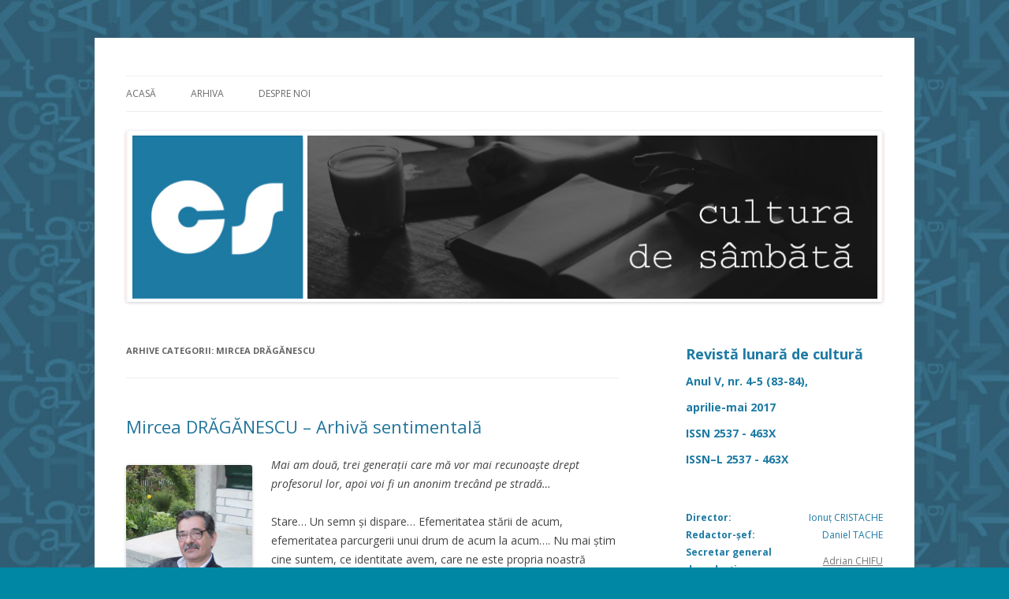

--- FILE ---
content_type: text/html; charset=UTF-8
request_url: https://culturadesambata.ro/category/mircea-draganescu/
body_size: 18252
content:
<!DOCTYPE html>
<!--[if IE 7]>
<html class="ie ie7" lang="ro-RO">
<![endif]-->
<!--[if IE 8]>
<html class="ie ie8" lang="ro-RO">
<![endif]-->
<!--[if !(IE 7) & !(IE 8)]><!-->
<html lang="ro-RO">
<!--<![endif]-->
<head>
<meta charset="UTF-8" />
<meta name="viewport" content="width=device-width" />
<title>Mircea DRĂGĂNESCU | Cultura de sâmbătă</title>
<link rel="profile" href="https://gmpg.org/xfn/11" />
<link rel="pingback" href="https://culturadesambata.ro/xmlrpc.php">
<!--[if lt IE 9]>
<script src="https://culturadesambata.ro/wp-content/themes/twentytwelve/js/html5.js?ver=3.7.0" type="text/javascript"></script>
<![endif]-->
<meta name='robots' content='max-image-preview:large' />
<link rel='dns-prefetch' href='//static.addtoany.com' />
<link rel='dns-prefetch' href='//stats.wp.com' />
<link rel='dns-prefetch' href='//fonts.googleapis.com' />
<link href='https://fonts.gstatic.com' crossorigin rel='preconnect' />
<link rel='preconnect' href='//c0.wp.com' />
<link rel="alternate" type="application/rss+xml" title="Cultura de sâmbătă &raquo; Flux" href="https://culturadesambata.ro/feed/" />
<link rel="alternate" type="application/rss+xml" title="Cultura de sâmbătă &raquo; Flux comentarii" href="https://culturadesambata.ro/comments/feed/" />
<link rel="alternate" type="application/rss+xml" title="Cultura de sâmbătă &raquo; Flux categorie Mircea DRĂGĂNESCU" href="https://culturadesambata.ro/category/mircea-draganescu/feed/" />
<style id='wp-img-auto-sizes-contain-inline-css' type='text/css'>
img:is([sizes=auto i],[sizes^="auto," i]){contain-intrinsic-size:3000px 1500px}
/*# sourceURL=wp-img-auto-sizes-contain-inline-css */
</style>
<style id='wp-emoji-styles-inline-css' type='text/css'>

	img.wp-smiley, img.emoji {
		display: inline !important;
		border: none !important;
		box-shadow: none !important;
		height: 1em !important;
		width: 1em !important;
		margin: 0 0.07em !important;
		vertical-align: -0.1em !important;
		background: none !important;
		padding: 0 !important;
	}
/*# sourceURL=wp-emoji-styles-inline-css */
</style>
<style id='wp-block-library-inline-css' type='text/css'>
:root{--wp-block-synced-color:#7a00df;--wp-block-synced-color--rgb:122,0,223;--wp-bound-block-color:var(--wp-block-synced-color);--wp-editor-canvas-background:#ddd;--wp-admin-theme-color:#007cba;--wp-admin-theme-color--rgb:0,124,186;--wp-admin-theme-color-darker-10:#006ba1;--wp-admin-theme-color-darker-10--rgb:0,107,160.5;--wp-admin-theme-color-darker-20:#005a87;--wp-admin-theme-color-darker-20--rgb:0,90,135;--wp-admin-border-width-focus:2px}@media (min-resolution:192dpi){:root{--wp-admin-border-width-focus:1.5px}}.wp-element-button{cursor:pointer}:root .has-very-light-gray-background-color{background-color:#eee}:root .has-very-dark-gray-background-color{background-color:#313131}:root .has-very-light-gray-color{color:#eee}:root .has-very-dark-gray-color{color:#313131}:root .has-vivid-green-cyan-to-vivid-cyan-blue-gradient-background{background:linear-gradient(135deg,#00d084,#0693e3)}:root .has-purple-crush-gradient-background{background:linear-gradient(135deg,#34e2e4,#4721fb 50%,#ab1dfe)}:root .has-hazy-dawn-gradient-background{background:linear-gradient(135deg,#faaca8,#dad0ec)}:root .has-subdued-olive-gradient-background{background:linear-gradient(135deg,#fafae1,#67a671)}:root .has-atomic-cream-gradient-background{background:linear-gradient(135deg,#fdd79a,#004a59)}:root .has-nightshade-gradient-background{background:linear-gradient(135deg,#330968,#31cdcf)}:root .has-midnight-gradient-background{background:linear-gradient(135deg,#020381,#2874fc)}:root{--wp--preset--font-size--normal:16px;--wp--preset--font-size--huge:42px}.has-regular-font-size{font-size:1em}.has-larger-font-size{font-size:2.625em}.has-normal-font-size{font-size:var(--wp--preset--font-size--normal)}.has-huge-font-size{font-size:var(--wp--preset--font-size--huge)}.has-text-align-center{text-align:center}.has-text-align-left{text-align:left}.has-text-align-right{text-align:right}.has-fit-text{white-space:nowrap!important}#end-resizable-editor-section{display:none}.aligncenter{clear:both}.items-justified-left{justify-content:flex-start}.items-justified-center{justify-content:center}.items-justified-right{justify-content:flex-end}.items-justified-space-between{justify-content:space-between}.screen-reader-text{border:0;clip-path:inset(50%);height:1px;margin:-1px;overflow:hidden;padding:0;position:absolute;width:1px;word-wrap:normal!important}.screen-reader-text:focus{background-color:#ddd;clip-path:none;color:#444;display:block;font-size:1em;height:auto;left:5px;line-height:normal;padding:15px 23px 14px;text-decoration:none;top:5px;width:auto;z-index:100000}html :where(.has-border-color){border-style:solid}html :where([style*=border-top-color]){border-top-style:solid}html :where([style*=border-right-color]){border-right-style:solid}html :where([style*=border-bottom-color]){border-bottom-style:solid}html :where([style*=border-left-color]){border-left-style:solid}html :where([style*=border-width]){border-style:solid}html :where([style*=border-top-width]){border-top-style:solid}html :where([style*=border-right-width]){border-right-style:solid}html :where([style*=border-bottom-width]){border-bottom-style:solid}html :where([style*=border-left-width]){border-left-style:solid}html :where(img[class*=wp-image-]){height:auto;max-width:100%}:where(figure){margin:0 0 1em}html :where(.is-position-sticky){--wp-admin--admin-bar--position-offset:var(--wp-admin--admin-bar--height,0px)}@media screen and (max-width:600px){html :where(.is-position-sticky){--wp-admin--admin-bar--position-offset:0px}}

/*# sourceURL=wp-block-library-inline-css */
</style><style id='global-styles-inline-css' type='text/css'>
:root{--wp--preset--aspect-ratio--square: 1;--wp--preset--aspect-ratio--4-3: 4/3;--wp--preset--aspect-ratio--3-4: 3/4;--wp--preset--aspect-ratio--3-2: 3/2;--wp--preset--aspect-ratio--2-3: 2/3;--wp--preset--aspect-ratio--16-9: 16/9;--wp--preset--aspect-ratio--9-16: 9/16;--wp--preset--color--black: #000000;--wp--preset--color--cyan-bluish-gray: #abb8c3;--wp--preset--color--white: #fff;--wp--preset--color--pale-pink: #f78da7;--wp--preset--color--vivid-red: #cf2e2e;--wp--preset--color--luminous-vivid-orange: #ff6900;--wp--preset--color--luminous-vivid-amber: #fcb900;--wp--preset--color--light-green-cyan: #7bdcb5;--wp--preset--color--vivid-green-cyan: #00d084;--wp--preset--color--pale-cyan-blue: #8ed1fc;--wp--preset--color--vivid-cyan-blue: #0693e3;--wp--preset--color--vivid-purple: #9b51e0;--wp--preset--color--blue: #21759b;--wp--preset--color--dark-gray: #444;--wp--preset--color--medium-gray: #9f9f9f;--wp--preset--color--light-gray: #e6e6e6;--wp--preset--gradient--vivid-cyan-blue-to-vivid-purple: linear-gradient(135deg,rgb(6,147,227) 0%,rgb(155,81,224) 100%);--wp--preset--gradient--light-green-cyan-to-vivid-green-cyan: linear-gradient(135deg,rgb(122,220,180) 0%,rgb(0,208,130) 100%);--wp--preset--gradient--luminous-vivid-amber-to-luminous-vivid-orange: linear-gradient(135deg,rgb(252,185,0) 0%,rgb(255,105,0) 100%);--wp--preset--gradient--luminous-vivid-orange-to-vivid-red: linear-gradient(135deg,rgb(255,105,0) 0%,rgb(207,46,46) 100%);--wp--preset--gradient--very-light-gray-to-cyan-bluish-gray: linear-gradient(135deg,rgb(238,238,238) 0%,rgb(169,184,195) 100%);--wp--preset--gradient--cool-to-warm-spectrum: linear-gradient(135deg,rgb(74,234,220) 0%,rgb(151,120,209) 20%,rgb(207,42,186) 40%,rgb(238,44,130) 60%,rgb(251,105,98) 80%,rgb(254,248,76) 100%);--wp--preset--gradient--blush-light-purple: linear-gradient(135deg,rgb(255,206,236) 0%,rgb(152,150,240) 100%);--wp--preset--gradient--blush-bordeaux: linear-gradient(135deg,rgb(254,205,165) 0%,rgb(254,45,45) 50%,rgb(107,0,62) 100%);--wp--preset--gradient--luminous-dusk: linear-gradient(135deg,rgb(255,203,112) 0%,rgb(199,81,192) 50%,rgb(65,88,208) 100%);--wp--preset--gradient--pale-ocean: linear-gradient(135deg,rgb(255,245,203) 0%,rgb(182,227,212) 50%,rgb(51,167,181) 100%);--wp--preset--gradient--electric-grass: linear-gradient(135deg,rgb(202,248,128) 0%,rgb(113,206,126) 100%);--wp--preset--gradient--midnight: linear-gradient(135deg,rgb(2,3,129) 0%,rgb(40,116,252) 100%);--wp--preset--font-size--small: 13px;--wp--preset--font-size--medium: 20px;--wp--preset--font-size--large: 36px;--wp--preset--font-size--x-large: 42px;--wp--preset--spacing--20: 0.44rem;--wp--preset--spacing--30: 0.67rem;--wp--preset--spacing--40: 1rem;--wp--preset--spacing--50: 1.5rem;--wp--preset--spacing--60: 2.25rem;--wp--preset--spacing--70: 3.38rem;--wp--preset--spacing--80: 5.06rem;--wp--preset--shadow--natural: 6px 6px 9px rgba(0, 0, 0, 0.2);--wp--preset--shadow--deep: 12px 12px 50px rgba(0, 0, 0, 0.4);--wp--preset--shadow--sharp: 6px 6px 0px rgba(0, 0, 0, 0.2);--wp--preset--shadow--outlined: 6px 6px 0px -3px rgb(255, 255, 255), 6px 6px rgb(0, 0, 0);--wp--preset--shadow--crisp: 6px 6px 0px rgb(0, 0, 0);}:where(.is-layout-flex){gap: 0.5em;}:where(.is-layout-grid){gap: 0.5em;}body .is-layout-flex{display: flex;}.is-layout-flex{flex-wrap: wrap;align-items: center;}.is-layout-flex > :is(*, div){margin: 0;}body .is-layout-grid{display: grid;}.is-layout-grid > :is(*, div){margin: 0;}:where(.wp-block-columns.is-layout-flex){gap: 2em;}:where(.wp-block-columns.is-layout-grid){gap: 2em;}:where(.wp-block-post-template.is-layout-flex){gap: 1.25em;}:where(.wp-block-post-template.is-layout-grid){gap: 1.25em;}.has-black-color{color: var(--wp--preset--color--black) !important;}.has-cyan-bluish-gray-color{color: var(--wp--preset--color--cyan-bluish-gray) !important;}.has-white-color{color: var(--wp--preset--color--white) !important;}.has-pale-pink-color{color: var(--wp--preset--color--pale-pink) !important;}.has-vivid-red-color{color: var(--wp--preset--color--vivid-red) !important;}.has-luminous-vivid-orange-color{color: var(--wp--preset--color--luminous-vivid-orange) !important;}.has-luminous-vivid-amber-color{color: var(--wp--preset--color--luminous-vivid-amber) !important;}.has-light-green-cyan-color{color: var(--wp--preset--color--light-green-cyan) !important;}.has-vivid-green-cyan-color{color: var(--wp--preset--color--vivid-green-cyan) !important;}.has-pale-cyan-blue-color{color: var(--wp--preset--color--pale-cyan-blue) !important;}.has-vivid-cyan-blue-color{color: var(--wp--preset--color--vivid-cyan-blue) !important;}.has-vivid-purple-color{color: var(--wp--preset--color--vivid-purple) !important;}.has-black-background-color{background-color: var(--wp--preset--color--black) !important;}.has-cyan-bluish-gray-background-color{background-color: var(--wp--preset--color--cyan-bluish-gray) !important;}.has-white-background-color{background-color: var(--wp--preset--color--white) !important;}.has-pale-pink-background-color{background-color: var(--wp--preset--color--pale-pink) !important;}.has-vivid-red-background-color{background-color: var(--wp--preset--color--vivid-red) !important;}.has-luminous-vivid-orange-background-color{background-color: var(--wp--preset--color--luminous-vivid-orange) !important;}.has-luminous-vivid-amber-background-color{background-color: var(--wp--preset--color--luminous-vivid-amber) !important;}.has-light-green-cyan-background-color{background-color: var(--wp--preset--color--light-green-cyan) !important;}.has-vivid-green-cyan-background-color{background-color: var(--wp--preset--color--vivid-green-cyan) !important;}.has-pale-cyan-blue-background-color{background-color: var(--wp--preset--color--pale-cyan-blue) !important;}.has-vivid-cyan-blue-background-color{background-color: var(--wp--preset--color--vivid-cyan-blue) !important;}.has-vivid-purple-background-color{background-color: var(--wp--preset--color--vivid-purple) !important;}.has-black-border-color{border-color: var(--wp--preset--color--black) !important;}.has-cyan-bluish-gray-border-color{border-color: var(--wp--preset--color--cyan-bluish-gray) !important;}.has-white-border-color{border-color: var(--wp--preset--color--white) !important;}.has-pale-pink-border-color{border-color: var(--wp--preset--color--pale-pink) !important;}.has-vivid-red-border-color{border-color: var(--wp--preset--color--vivid-red) !important;}.has-luminous-vivid-orange-border-color{border-color: var(--wp--preset--color--luminous-vivid-orange) !important;}.has-luminous-vivid-amber-border-color{border-color: var(--wp--preset--color--luminous-vivid-amber) !important;}.has-light-green-cyan-border-color{border-color: var(--wp--preset--color--light-green-cyan) !important;}.has-vivid-green-cyan-border-color{border-color: var(--wp--preset--color--vivid-green-cyan) !important;}.has-pale-cyan-blue-border-color{border-color: var(--wp--preset--color--pale-cyan-blue) !important;}.has-vivid-cyan-blue-border-color{border-color: var(--wp--preset--color--vivid-cyan-blue) !important;}.has-vivid-purple-border-color{border-color: var(--wp--preset--color--vivid-purple) !important;}.has-vivid-cyan-blue-to-vivid-purple-gradient-background{background: var(--wp--preset--gradient--vivid-cyan-blue-to-vivid-purple) !important;}.has-light-green-cyan-to-vivid-green-cyan-gradient-background{background: var(--wp--preset--gradient--light-green-cyan-to-vivid-green-cyan) !important;}.has-luminous-vivid-amber-to-luminous-vivid-orange-gradient-background{background: var(--wp--preset--gradient--luminous-vivid-amber-to-luminous-vivid-orange) !important;}.has-luminous-vivid-orange-to-vivid-red-gradient-background{background: var(--wp--preset--gradient--luminous-vivid-orange-to-vivid-red) !important;}.has-very-light-gray-to-cyan-bluish-gray-gradient-background{background: var(--wp--preset--gradient--very-light-gray-to-cyan-bluish-gray) !important;}.has-cool-to-warm-spectrum-gradient-background{background: var(--wp--preset--gradient--cool-to-warm-spectrum) !important;}.has-blush-light-purple-gradient-background{background: var(--wp--preset--gradient--blush-light-purple) !important;}.has-blush-bordeaux-gradient-background{background: var(--wp--preset--gradient--blush-bordeaux) !important;}.has-luminous-dusk-gradient-background{background: var(--wp--preset--gradient--luminous-dusk) !important;}.has-pale-ocean-gradient-background{background: var(--wp--preset--gradient--pale-ocean) !important;}.has-electric-grass-gradient-background{background: var(--wp--preset--gradient--electric-grass) !important;}.has-midnight-gradient-background{background: var(--wp--preset--gradient--midnight) !important;}.has-small-font-size{font-size: var(--wp--preset--font-size--small) !important;}.has-medium-font-size{font-size: var(--wp--preset--font-size--medium) !important;}.has-large-font-size{font-size: var(--wp--preset--font-size--large) !important;}.has-x-large-font-size{font-size: var(--wp--preset--font-size--x-large) !important;}
/*# sourceURL=global-styles-inline-css */
</style>

<style id='classic-theme-styles-inline-css' type='text/css'>
/*! This file is auto-generated */
.wp-block-button__link{color:#fff;background-color:#32373c;border-radius:9999px;box-shadow:none;text-decoration:none;padding:calc(.667em + 2px) calc(1.333em + 2px);font-size:1.125em}.wp-block-file__button{background:#32373c;color:#fff;text-decoration:none}
/*# sourceURL=/wp-includes/css/classic-themes.min.css */
</style>
<link rel='stylesheet' id='twentytwelve-fonts-css' href='https://fonts.googleapis.com/css?family=Open+Sans%3A400italic%2C700italic%2C400%2C700&#038;subset=latin%2Clatin-ext&#038;display=fallback' type='text/css' media='all' />
<link rel='stylesheet' id='twentytwelve-style-css' href='https://culturadesambata.ro/wp-content/themes/twentytwelve/style.css?ver=20221101' type='text/css' media='all' />
<link rel='stylesheet' id='twentytwelve-block-style-css' href='https://culturadesambata.ro/wp-content/themes/twentytwelve/css/blocks.css?ver=20190406' type='text/css' media='all' />
<link rel='stylesheet' id='addtoany-css' href='https://culturadesambata.ro/wp-content/plugins/add-to-any/addtoany.min.css?ver=1.16' type='text/css' media='all' />
<script type="text/javascript" src="https://c0.wp.com/c/6.9/wp-includes/js/jquery/jquery.min.js" id="jquery-core-js"></script>
<script type="text/javascript" src="https://c0.wp.com/c/6.9/wp-includes/js/jquery/jquery-migrate.min.js" id="jquery-migrate-js"></script>
<script type="text/javascript" id="addtoany-core-js-before">
/* <![CDATA[ */
window.a2a_config=window.a2a_config||{};a2a_config.callbacks=[];a2a_config.overlays=[];a2a_config.templates={};a2a_localize = {
	Share: "Partajează",
	Save: "Salvează",
	Subscribe: "Abonează-te",
	Email: "Email",
	Bookmark: "Pune un semn de carte",
	ShowAll: "Arată tot",
	ShowLess: "Arată mai puțin",
	FindServices: "găseşte serviciu/i",
	FindAnyServiceToAddTo: "găseşte instantaneu orice serviciu de adăugat la",
	PoweredBy: "Propulsat de",
	ShareViaEmail: "Partajat via email",
	SubscribeViaEmail: "Abonare via email",
	BookmarkInYourBrowser: "pune semn în browserul tău",
	BookmarkInstructions: "Apasă Ctrl+D sau \u2318+D pentru a pune un semn de carte paginii",
	AddToYourFavorites: "adaugă la pagini favorite",
	SendFromWebOrProgram: "Trimis de la orice adresă de email sau program de email",
	EmailProgram: "Program de email",
	More: "Mai mult&#8230;",
	ThanksForSharing: "Thanks for sharing!",
	ThanksForFollowing: "Thanks for following!"
};


//# sourceURL=addtoany-core-js-before
/* ]]> */
</script>
<script type="text/javascript" defer src="https://static.addtoany.com/menu/page.js" id="addtoany-core-js"></script>
<script type="text/javascript" defer src="https://culturadesambata.ro/wp-content/plugins/add-to-any/addtoany.min.js?ver=1.1" id="addtoany-jquery-js"></script>
<link rel="https://api.w.org/" href="https://culturadesambata.ro/wp-json/" /><link rel="alternate" title="JSON" type="application/json" href="https://culturadesambata.ro/wp-json/wp/v2/categories/427" /><link rel="EditURI" type="application/rsd+xml" title="RSD" href="https://culturadesambata.ro/xmlrpc.php?rsd" />
<meta name="generator" content="WordPress 6.9" />
	<style>img#wpstats{display:none}</style>
		<script type="text/javascript" src="https://culturadesambata.ro/wp-content/plugins/si-captcha-for-wordpress/captcha/si_captcha.js?ver=1764743877"></script>
<!-- begin SI CAPTCHA Anti-Spam - login/register form style -->
<style type="text/css">
.si_captcha_small { width:175px; height:45px; padding-top:10px; padding-bottom:10px; }
.si_captcha_large { width:250px; height:60px; padding-top:10px; padding-bottom:10px; }
img#si_image_com { border-style:none; margin:0; padding-right:5px; float:left; }
img#si_image_reg { border-style:none; margin:0; padding-right:5px; float:left; }
img#si_image_log { border-style:none; margin:0; padding-right:5px; float:left; }
img#si_image_side_login { border-style:none; margin:0; padding-right:5px; float:left; }
img#si_image_checkout { border-style:none; margin:0; padding-right:5px; float:left; }
img#si_image_jetpack { border-style:none; margin:0; padding-right:5px; float:left; }
img#si_image_bbpress_topic { border-style:none; margin:0; padding-right:5px; float:left; }
.si_captcha_refresh { border-style:none; margin:0; vertical-align:bottom; }
div#si_captcha_input { display:block; padding-top:15px; padding-bottom:5px; }
label#si_captcha_code_label { margin:0; }
input#si_captcha_code_input { width:65px; }
p#si_captcha_code_p { clear: left; padding-top:10px; }
.si-captcha-jetpack-error { color:#DC3232; }
</style>
<!-- end SI CAPTCHA Anti-Spam - login/register form style -->
<noscript><style>.lazyload[data-src]{display:none !important;}</style></noscript><style>.lazyload{background-image:none !important;}.lazyload:before{background-image:none !important;}</style>	<style type="text/css" id="twentytwelve-header-css">
		.site-title,
	.site-description {
		position: absolute;
		clip: rect(1px 1px 1px 1px); /* IE7 */
		clip: rect(1px, 1px, 1px, 1px);
	}
			</style>
	<style type="text/css" id="custom-background-css">
body.custom-background { background-color: #0087a3; background-image: url("https://culturadesambata.ro/wp-content/uploads/2016/09/cs-background.jpg"); background-position: center top; background-size: cover; background-repeat: no-repeat; background-attachment: fixed; }
</style>
	<link rel="icon" href="https://culturadesambata.ro/wp-content/uploads/2014/11/cropped-cs_logo_sq-300-e1424474351203-32x32.jpg" sizes="32x32" />
<link rel="icon" href="https://culturadesambata.ro/wp-content/uploads/2014/11/cropped-cs_logo_sq-300-e1424474351203-192x192.jpg" sizes="192x192" />
<link rel="apple-touch-icon" href="https://culturadesambata.ro/wp-content/uploads/2014/11/cropped-cs_logo_sq-300-e1424474351203-180x180.jpg" />
<meta name="msapplication-TileImage" content="https://culturadesambata.ro/wp-content/uploads/2014/11/cropped-cs_logo_sq-300-e1424474351203-270x270.jpg" />
		<style type="text/css" id="wp-custom-css">
			.site-info {
    visibility: hidden;
    position: relative;
}
.site-info:after {
    visibility: visible;
    position: absolute;
    top: 0;
    left: 0;
    content: "© Cultura de Sâmbătă, 2023.";
}		</style>
		</head>

<body class="archive category category-mircea-draganescu category-427 custom-background wp-embed-responsive wp-theme-twentytwelve custom-font-enabled single-author">
<div id="page" class="hfeed site">
	<header id="masthead" class="site-header">
		<hgroup>
			<h1 class="site-title"><a href="https://culturadesambata.ro/" title="Cultura de sâmbătă" rel="home">Cultura de sâmbătă</a></h1>
			<h2 class="site-description">Experimentăm normalitatea</h2>
		</hgroup>

		<nav id="site-navigation" class="main-navigation">
			<button class="menu-toggle">Meniu</button>
			<a class="assistive-text" href="#content" title="Sari la conținut">Sari la conținut</a>
			<div class="menu-menu-1-container"><ul id="menu-menu-1" class="nav-menu"><li id="menu-item-19" class="menu-item menu-item-type-custom menu-item-object-custom menu-item-home menu-item-19"><a href="https://culturadesambata.ro/">Acasă</a></li>
<li id="menu-item-20" class="menu-item menu-item-type-post_type menu-item-object-page menu-item-20"><a href="https://culturadesambata.ro/arhiva/">Arhiva</a></li>
<li id="menu-item-21" class="menu-item menu-item-type-post_type menu-item-object-page menu-item-21"><a href="https://culturadesambata.ro/despre-noi/">Despre noi</a></li>
</ul></div>		</nav><!-- #site-navigation -->

				<a href="https://culturadesambata.ro/"><img src="[data-uri]" class="header-image lazyload" width="964" height="218" alt="Cultura de sâmbătă" data-src="https://culturadesambata.ro/wp-content/uploads/2016/09/cs_banner_new.jpg" decoding="async" data-eio-rwidth="964" data-eio-rheight="218" /><noscript><img src="https://culturadesambata.ro/wp-content/uploads/2016/09/cs_banner_new.jpg" class="header-image" width="964" height="218" alt="Cultura de sâmbătă" data-eio="l" /></noscript></a>
			</header><!-- #masthead -->

	<div id="main" class="wrapper">

	<section id="primary" class="site-content">
		<div id="content" role="main">

					<header class="archive-header">
				<h1 class="archive-title">
				Arhive categorii: <span>Mircea DRĂGĂNESCU</span>				</h1>

						</header><!-- .archive-header -->

			
	<article id="post-6458" class="post-6458 post type-post status-publish format-standard hentry category-mircea-draganescu tag-cultura-online tag-mircea-draganescu">
				<header class="entry-header">
			
						<h1 class="entry-title">
				<a href="https://culturadesambata.ro/mircea-draganescu-arhiva-sentimentala-9/" rel="bookmark">Mircea DRĂGĂNESCU &#8211; Arhivă sentimentală</a>
			</h1>
								</header><!-- .entry-header -->

				<div class="entry-content">
			<p><em><img decoding="async" width="160" height="160" class="wp-image-6459 alignleft lazyload" src="[data-uri]" alt="Mircea_Dr&amp;abreve;g&amp;abreve;nescu"   data-src="https://culturadesambata.ro/wp-content/uploads/2017/05/mircea_drandabrevegandabrevenescu-1.jpeg" data-srcset="https://culturadesambata.ro/wp-content/uploads/2017/05/mircea_drandabrevegandabrevenescu-1.jpeg 160w, https://culturadesambata.ro/wp-content/uploads/2017/05/mircea_drandabrevegandabrevenescu-1-150x150.jpeg 150w" data-sizes="auto" data-eio-rwidth="160" data-eio-rheight="160" /><noscript><img decoding="async" width="160" height="160" class="wp-image-6459 alignleft" src="https://culturadesambata.ro/wp-content/uploads/2017/05/mircea_drandabrevegandabrevenescu-1.jpeg" alt="Mircea_Dr&amp;abreve;g&amp;abreve;nescu" srcset="https://culturadesambata.ro/wp-content/uploads/2017/05/mircea_drandabrevegandabrevenescu-1.jpeg 160w, https://culturadesambata.ro/wp-content/uploads/2017/05/mircea_drandabrevegandabrevenescu-1-150x150.jpeg 150w" sizes="(max-width: 160px) 100vw, 160px" data-eio="l" /></noscript></em><em>Mai am două, trei generaţii care mă vor mai recunoaşte drept profesorul lor, apoi voi fi un anonim trecând pe stradă&#8230;</em><strong><em> </em></strong></p>
<p>Stare&#8230; Un semn şi dispare&#8230; Efemeritatea stării de acum, efemeritatea parcurgerii unui drum de acum la acum&#8230;. Nu mai ştim cine suntem, ce identitate avem, care ne este propria noastră poveste, spre ce tărâm ne îndreptăm, cu ce tren ireal şi himeric ne rătăcim în vâltoare de abur şi scrum.. <a href="https://culturadesambata.ro/mircea-draganescu-arhiva-sentimentala-9/#more-6458" class="more-link">Continuă să citești <span class="meta-nav">&rarr;</span></a></p>
					</div><!-- .entry-content -->
		
		<footer class="entry-meta">
			Publicat în categoria <a href="https://culturadesambata.ro/category/mircea-draganescu/" rel="category tag">Mircea DRĂGĂNESCU</a>, etichetat <a href="https://culturadesambata.ro/tag/cultura-online/" rel="tag">Cultura online</a>, <a href="https://culturadesambata.ro/tag/mircea-draganescu/" rel="tag">Mircea Drăgănescu</a> pe <a href="https://culturadesambata.ro/mircea-draganescu-arhiva-sentimentala-9/" title="12:33" rel="bookmark"><time class="entry-date" datetime="2017-05-26T12:33:43+02:00">26 mai 2017</time></a> <span class="by-author">de <span class="author vcard"><a class="url fn n" href="https://culturadesambata.ro/author/admincultura/" title="Toate articolele lui Cultura de sâmbătă" rel="author">Cultura de sâmbătă</a></span></span>.								</footer><!-- .entry-meta -->
	</article><!-- #post -->

	<article id="post-6346" class="post-6346 post type-post status-publish format-standard hentry category-mircea-draganescu tag-mircea-draganescu tag-poezie">
				<header class="entry-header">
			
						<h1 class="entry-title">
				<a href="https://culturadesambata.ro/mircea-draganescu-alte-oglinzi-de-nisip-18/" rel="bookmark">Mircea DRĂGĂNESCU – Alte oglinzi de nisip</a>
			</h1>
								</header><!-- .entry-header -->

				<div class="entry-content">
			<p><img decoding="async" width="160" height="160" class="wp-image-6347 lazyload" src="[data-uri]" alt="Mircea_Dr&amp;abreve;g&amp;abreve;nescu"   data-src="https://culturadesambata.ro/wp-content/uploads/2017/05/mircea_drandabrevegandabrevenescu.jpeg" data-srcset="https://culturadesambata.ro/wp-content/uploads/2017/05/mircea_drandabrevegandabrevenescu.jpeg 160w, https://culturadesambata.ro/wp-content/uploads/2017/05/mircea_drandabrevegandabrevenescu-150x150.jpeg 150w" data-sizes="auto" data-eio-rwidth="160" data-eio-rheight="160" /><noscript><img decoding="async" width="160" height="160" class="wp-image-6347" src="https://culturadesambata.ro/wp-content/uploads/2017/05/mircea_drandabrevegandabrevenescu.jpeg" alt="Mircea_Dr&amp;abreve;g&amp;abreve;nescu" srcset="https://culturadesambata.ro/wp-content/uploads/2017/05/mircea_drandabrevegandabrevenescu.jpeg 160w, https://culturadesambata.ro/wp-content/uploads/2017/05/mircea_drandabrevegandabrevenescu-150x150.jpeg 150w" sizes="(max-width: 160px) 100vw, 160px" data-eio="l" /></noscript></p>
<p><strong>1.</strong></p>
<p><strong>Ne mutăm</strong></p>
<p>Ne mutăm așa<br />
dintr-o odaie în alta <a href="https://culturadesambata.ro/mircea-draganescu-alte-oglinzi-de-nisip-18/#more-6346" class="more-link">Continuă să citești <span class="meta-nav">&rarr;</span></a></p>
					</div><!-- .entry-content -->
		
		<footer class="entry-meta">
			Publicat în categoria <a href="https://culturadesambata.ro/category/mircea-draganescu/" rel="category tag">Mircea DRĂGĂNESCU</a>, etichetat <a href="https://culturadesambata.ro/tag/mircea-draganescu/" rel="tag">Mircea Drăgănescu</a>, <a href="https://culturadesambata.ro/tag/poezie/" rel="tag">poezie</a> pe <a href="https://culturadesambata.ro/mircea-draganescu-alte-oglinzi-de-nisip-18/" title="12:33" rel="bookmark"><time class="entry-date" datetime="2017-05-26T12:33:45+02:00">26 mai 2017</time></a> <span class="by-author">de <span class="author vcard"><a class="url fn n" href="https://culturadesambata.ro/author/admincultura/" title="Toate articolele lui Cultura de sâmbătă" rel="author">Cultura de sâmbătă</a></span></span>.								</footer><!-- .entry-meta -->
	</article><!-- #post -->

	<article id="post-6149" class="post-6149 post type-post status-publish format-standard hentry category-mircea-draganescu tag-cultura-online tag-mircea-draganescu">
				<header class="entry-header">
			
						<h1 class="entry-title">
				<a href="https://culturadesambata.ro/mircea-draganescu-arhiva-sentimentala-8/" rel="bookmark">Mircea DRĂGĂNESCU &#8211; Arhivă sentimentală</a>
			</h1>
								</header><!-- .entry-header -->

				<div class="entry-content">
			<p><strong><img decoding="async" width="160" height="160" class="wp-image-6150 alignleft lazyload" src="[data-uri]" alt="Mircea_Dr&amp;abreve;g&amp;abreve;nescu"   data-src="https://culturadesambata.ro/wp-content/uploads/2017/03/mircea_drandabrevegandabrevenescu-1.jpeg" data-srcset="https://culturadesambata.ro/wp-content/uploads/2017/03/mircea_drandabrevegandabrevenescu-1.jpeg 160w, https://culturadesambata.ro/wp-content/uploads/2017/03/mircea_drandabrevegandabrevenescu-1-150x150.jpeg 150w" data-sizes="auto" data-eio-rwidth="160" data-eio-rheight="160" /><noscript><img decoding="async" width="160" height="160" class="wp-image-6150 alignleft" src="https://culturadesambata.ro/wp-content/uploads/2017/03/mircea_drandabrevegandabrevenescu-1.jpeg" alt="Mircea_Dr&amp;abreve;g&amp;abreve;nescu" srcset="https://culturadesambata.ro/wp-content/uploads/2017/03/mircea_drandabrevegandabrevenescu-1.jpeg 160w, https://culturadesambata.ro/wp-content/uploads/2017/03/mircea_drandabrevegandabrevenescu-1-150x150.jpeg 150w" sizes="(max-width: 160px) 100vw, 160px" data-eio="l" /></noscript></strong><em>Mai am două, trei generaţii care mă vor mai recunoaşte drept profesorul lor, apoi voi fi un anonim trecând pe stradă&#8230;</em><strong><em> </em></strong></p>
<p>BĂTRÂNII</p>
<p>Bătrînii veniți de departe<br />
Aflați între viață și moarte<br />
Cu amintirile împletite în barbă.<br />
Stau de nici cînd în mijlocul poienii<br />
Cu stele prin iarbă.<br />
Stau bătrîni, lîngă o fîntînă bătrînă<br />
Cu ochii ciopliți parcă-n lună,<br />
Stau împietriți într-o rugă nebună&#8230; <a href="https://culturadesambata.ro/mircea-draganescu-arhiva-sentimentala-8/#more-6149" class="more-link">Continuă să citești <span class="meta-nav">&rarr;</span></a></p>
					</div><!-- .entry-content -->
		
		<footer class="entry-meta">
			Publicat în categoria <a href="https://culturadesambata.ro/category/mircea-draganescu/" rel="category tag">Mircea DRĂGĂNESCU</a>, etichetat <a href="https://culturadesambata.ro/tag/cultura-online/" rel="tag">Cultura online</a>, <a href="https://culturadesambata.ro/tag/mircea-draganescu/" rel="tag">Mircea Drăgănescu</a> pe <a href="https://culturadesambata.ro/mircea-draganescu-arhiva-sentimentala-8/" title="18:42" rel="bookmark"><time class="entry-date" datetime="2017-03-31T18:42:20+02:00">31 martie 2017</time></a> <span class="by-author">de <span class="author vcard"><a class="url fn n" href="https://culturadesambata.ro/author/admincultura/" title="Toate articolele lui Cultura de sâmbătă" rel="author">Cultura de sâmbătă</a></span></span>.								</footer><!-- .entry-meta -->
	</article><!-- #post -->

	<article id="post-6016" class="post-6016 post type-post status-publish format-standard hentry category-mircea-draganescu tag-mircea-draganescu tag-poezie">
				<header class="entry-header">
			
						<h1 class="entry-title">
				<a href="https://culturadesambata.ro/mircea-draganescu-alte-oglinzi-de-nisip-17/" rel="bookmark">Mircea DRĂGĂNESCU – Alte oglinzi de nisip</a>
			</h1>
								</header><!-- .entry-header -->

				<div class="entry-content">
			<p><img decoding="async" width="160" height="160" class="wp-image-6017 lazyload" src="[data-uri]" alt="Mircea_Dr&amp;abreve;g&amp;abreve;nescu"   data-src="https://culturadesambata.ro/wp-content/uploads/2017/03/mircea_drandabrevegandabrevenescu.jpeg" data-srcset="https://culturadesambata.ro/wp-content/uploads/2017/03/mircea_drandabrevegandabrevenescu.jpeg 160w, https://culturadesambata.ro/wp-content/uploads/2017/03/mircea_drandabrevegandabrevenescu-150x150.jpeg 150w" data-sizes="auto" data-eio-rwidth="160" data-eio-rheight="160" /><noscript><img decoding="async" width="160" height="160" class="wp-image-6017" src="https://culturadesambata.ro/wp-content/uploads/2017/03/mircea_drandabrevegandabrevenescu.jpeg" alt="Mircea_Dr&amp;abreve;g&amp;abreve;nescu" srcset="https://culturadesambata.ro/wp-content/uploads/2017/03/mircea_drandabrevegandabrevenescu.jpeg 160w, https://culturadesambata.ro/wp-content/uploads/2017/03/mircea_drandabrevegandabrevenescu-150x150.jpeg 150w" sizes="(max-width: 160px) 100vw, 160px" data-eio="l" /></noscript></p>
<p><strong>1.</strong></p>
<p><strong>Atâta de frumos&#8230;</strong></p>
<p>Atâta de frumos miroşi a timp<br />
ca o gutuie iarna pusă în odaie<br />
ca imaginea unor crizanteme galbene<br />
în glastră ca o pâine ieşită din ţest<br />
ca o dimineaţă<br />
ca un trandafir rămas printre zăpezi<br />
în curtea unei copilării mereu pierdute <a href="https://culturadesambata.ro/mircea-draganescu-alte-oglinzi-de-nisip-17/#more-6016" class="more-link">Continuă să citești <span class="meta-nav">&rarr;</span></a></p>
					</div><!-- .entry-content -->
		
		<footer class="entry-meta">
			Publicat în categoria <a href="https://culturadesambata.ro/category/mircea-draganescu/" rel="category tag">Mircea DRĂGĂNESCU</a>, etichetat <a href="https://culturadesambata.ro/tag/mircea-draganescu/" rel="tag">Mircea Drăgănescu</a>, <a href="https://culturadesambata.ro/tag/poezie/" rel="tag">poezie</a> pe <a href="https://culturadesambata.ro/mircea-draganescu-alte-oglinzi-de-nisip-17/" title="18:42" rel="bookmark"><time class="entry-date" datetime="2017-03-31T18:42:21+02:00">31 martie 2017</time></a> <span class="by-author">de <span class="author vcard"><a class="url fn n" href="https://culturadesambata.ro/author/admincultura/" title="Toate articolele lui Cultura de sâmbătă" rel="author">Cultura de sâmbătă</a></span></span>.								</footer><!-- .entry-meta -->
	</article><!-- #post -->

	<article id="post-5825" class="post-5825 post type-post status-publish format-standard hentry category-mircea-draganescu tag-cultura-online tag-mircea-draganescu">
				<header class="entry-header">
			
						<h1 class="entry-title">
				<a href="https://culturadesambata.ro/mircea-draganescu-arhiva-sentimentala-7/" rel="bookmark">Mircea DRĂGĂNESCU &#8211; Arhivă sentimentală</a>
			</h1>
								</header><!-- .entry-header -->

				<div class="entry-content">
			<p style="text-align: justify;"><em>Mai am două, trei generaţii care mă vor mai recunoaşte drept profesorul lor, apoi voi fi un anonim trecând pe stradă&#8230;</em></p>
<p style="text-align: justify;"><strong><em><img decoding="async" width="160" height="160" class="wp-image-5826 alignleft lazyload" src="[data-uri]" alt="Mircea_Dr&amp;abreve;g&amp;abreve;nescu"   data-src="https://culturadesambata.ro/wp-content/uploads/2017/02/mircea_drandabrevegandabrevenescu-1.jpeg" data-srcset="https://culturadesambata.ro/wp-content/uploads/2017/02/mircea_drandabrevegandabrevenescu-1.jpeg 160w, https://culturadesambata.ro/wp-content/uploads/2017/02/mircea_drandabrevegandabrevenescu-1-150x150.jpeg 150w" data-sizes="auto" data-eio-rwidth="160" data-eio-rheight="160" /><noscript><img decoding="async" width="160" height="160" class="wp-image-5826 alignleft" src="https://culturadesambata.ro/wp-content/uploads/2017/02/mircea_drandabrevegandabrevenescu-1.jpeg" alt="Mircea_Dr&amp;abreve;g&amp;abreve;nescu" srcset="https://culturadesambata.ro/wp-content/uploads/2017/02/mircea_drandabrevegandabrevenescu-1.jpeg 160w, https://culturadesambata.ro/wp-content/uploads/2017/02/mircea_drandabrevegandabrevenescu-1-150x150.jpeg 150w" sizes="(max-width: 160px) 100vw, 160px" data-eio="l" /></noscript></em></strong></p>
<p style="text-align: justify;">De opt ani, primarul din Preajba Poieni, Teleorman, nu a pus în posesie cu 3,59 ha pădure obţinute printr-o Hotărâre definitivă şi executorie a tribunalului, pe mama mea Drăgănescu Margareta, de 95 de ani. Fapta, abuz în serviciu este acum dezincriminată. Domnul primar poate acum dormi liniştit, iar mama va muri, ştiind că dreptatea nu există în această ţară. Mama va muri visând la pădurea din cer&#8230; şi la poienile ei minunate&#8230; <a href="https://culturadesambata.ro/mircea-draganescu-arhiva-sentimentala-7/#more-5825" class="more-link">Continuă să citești <span class="meta-nav">&rarr;</span></a></p>
					</div><!-- .entry-content -->
		
		<footer class="entry-meta">
			Publicat în categoria <a href="https://culturadesambata.ro/category/mircea-draganescu/" rel="category tag">Mircea DRĂGĂNESCU</a>, etichetat <a href="https://culturadesambata.ro/tag/cultura-online/" rel="tag">Cultura online</a>, <a href="https://culturadesambata.ro/tag/mircea-draganescu/" rel="tag">Mircea Drăgănescu</a> pe <a href="https://culturadesambata.ro/mircea-draganescu-arhiva-sentimentala-7/" title="16:13" rel="bookmark"><time class="entry-date" datetime="2017-02-24T16:13:22+02:00">24 februarie 2017</time></a> <span class="by-author">de <span class="author vcard"><a class="url fn n" href="https://culturadesambata.ro/author/admincultura/" title="Toate articolele lui Cultura de sâmbătă" rel="author">Cultura de sâmbătă</a></span></span>.								</footer><!-- .entry-meta -->
	</article><!-- #post -->

	<article id="post-5720" class="post-5720 post type-post status-publish format-standard hentry category-mircea-draganescu tag-mircea-draganescu tag-poezie">
				<header class="entry-header">
			
						<h1 class="entry-title">
				<a href="https://culturadesambata.ro/mircea-draganescu-alte-oglinzi-de-nisip-16/" rel="bookmark">Mircea DRĂGĂNESCU – Alte oglinzi de nisip</a>
			</h1>
								</header><!-- .entry-header -->

				<div class="entry-content">
			<p><img decoding="async" width="160" height="160" class="wp-image-5721 lazyload" src="[data-uri]" alt="Mircea_Dr&amp;abreve;g&amp;abreve;nescu"   data-src="https://culturadesambata.ro/wp-content/uploads/2017/02/mircea_drandabrevegandabrevenescu.jpeg" data-srcset="https://culturadesambata.ro/wp-content/uploads/2017/02/mircea_drandabrevegandabrevenescu.jpeg 160w, https://culturadesambata.ro/wp-content/uploads/2017/02/mircea_drandabrevegandabrevenescu-150x150.jpeg 150w" data-sizes="auto" data-eio-rwidth="160" data-eio-rheight="160" /><noscript><img decoding="async" width="160" height="160" class="wp-image-5721" src="https://culturadesambata.ro/wp-content/uploads/2017/02/mircea_drandabrevegandabrevenescu.jpeg" alt="Mircea_Dr&amp;abreve;g&amp;abreve;nescu" srcset="https://culturadesambata.ro/wp-content/uploads/2017/02/mircea_drandabrevegandabrevenescu.jpeg 160w, https://culturadesambata.ro/wp-content/uploads/2017/02/mircea_drandabrevegandabrevenescu-150x150.jpeg 150w" sizes="(max-width: 160px) 100vw, 160px" data-eio="l" /></noscript></p>
<p><strong>1.</strong></p>
<p><strong>O poezie..</strong></p>
<p>Drepturile fundamentale ale omului<br />
draga mea respectă-mi dreptul fundamental<br />
al omului<br />
de a fi<br />
trist&#8230;.!!!! <a href="https://culturadesambata.ro/mircea-draganescu-alte-oglinzi-de-nisip-16/#more-5720" class="more-link">Continuă să citești <span class="meta-nav">&rarr;</span></a></p>
					</div><!-- .entry-content -->
		
		<footer class="entry-meta">
			Publicat în categoria <a href="https://culturadesambata.ro/category/mircea-draganescu/" rel="category tag">Mircea DRĂGĂNESCU</a>, etichetat <a href="https://culturadesambata.ro/tag/mircea-draganescu/" rel="tag">Mircea Drăgănescu</a>, <a href="https://culturadesambata.ro/tag/poezie/" rel="tag">poezie</a> pe <a href="https://culturadesambata.ro/mircea-draganescu-alte-oglinzi-de-nisip-16/" title="16:13" rel="bookmark"><time class="entry-date" datetime="2017-02-24T16:13:23+02:00">24 februarie 2017</time></a> <span class="by-author">de <span class="author vcard"><a class="url fn n" href="https://culturadesambata.ro/author/admincultura/" title="Toate articolele lui Cultura de sâmbătă" rel="author">Cultura de sâmbătă</a></span></span>.								</footer><!-- .entry-meta -->
	</article><!-- #post -->

	<article id="post-5535" class="post-5535 post type-post status-publish format-standard hentry category-mircea-draganescu tag-cultura-online tag-mircea-draganescu">
				<header class="entry-header">
			
						<h1 class="entry-title">
				<a href="https://culturadesambata.ro/mircea-draganescu-arhiva-sentimentala-6/" rel="bookmark">Mircea DRĂGĂNESCU &#8211; Arhivă sentimentală</a>
			</h1>
								</header><!-- .entry-header -->

				<div class="entry-content">
			<p style="text-align: justify;"><em><img decoding="async" width="160" height="160" class="wp-image-5536 alignleft lazyload" src="[data-uri]" alt="Mircea_Dr&amp;abreve;g&amp;abreve;nescu"   data-src="https://culturadesambata.ro/wp-content/uploads/2017/01/mircea_drandabrevegandabrevenescu-1.jpeg" data-srcset="https://culturadesambata.ro/wp-content/uploads/2017/01/mircea_drandabrevegandabrevenescu-1.jpeg 160w, https://culturadesambata.ro/wp-content/uploads/2017/01/mircea_drandabrevegandabrevenescu-1-150x150.jpeg 150w" data-sizes="auto" data-eio-rwidth="160" data-eio-rheight="160" /><noscript><img decoding="async" width="160" height="160" class="wp-image-5536 alignleft" src="https://culturadesambata.ro/wp-content/uploads/2017/01/mircea_drandabrevegandabrevenescu-1.jpeg" alt="Mircea_Dr&amp;abreve;g&amp;abreve;nescu" srcset="https://culturadesambata.ro/wp-content/uploads/2017/01/mircea_drandabrevegandabrevenescu-1.jpeg 160w, https://culturadesambata.ro/wp-content/uploads/2017/01/mircea_drandabrevegandabrevenescu-1-150x150.jpeg 150w" sizes="(max-width: 160px) 100vw, 160px" data-eio="l" /></noscript>Mai am două, trei generaţii care mă vor mai recunoaşte drept profesorul lor, apoi voi fi un anonim trecând pe stradă&#8230;</em><strong><em> </em></strong></p>
<p style="text-align: justify;"><strong>1.Un gând</strong> &#8211; Cabinetul Grindeanu, grindul pe care va eşua amiralul sau ayatolahul Dragnea cel mare&#8230;</p>
<p style="text-align: justify;"><strong>2.Alt gând</strong> &#8211; Și iată că a mai trecut un an… Mulţumesc lui Dumnezeu pentru lumina acestuia, pentru posibilitatea pe care mi-a dat-o de a-mi ajuta familia, copiii şi de a mai fi alături de mama mea nonagenară&#8230; Lumea merge înainte din ce în ce mai tensionată, cu un orizont incert, de parcă semnele sunt de sfârşit de lume&#8230; <a href="https://culturadesambata.ro/mircea-draganescu-arhiva-sentimentala-6/#more-5535" class="more-link">Continuă să citești <span class="meta-nav">&rarr;</span></a></p>
					</div><!-- .entry-content -->
		
		<footer class="entry-meta">
			Publicat în categoria <a href="https://culturadesambata.ro/category/mircea-draganescu/" rel="category tag">Mircea DRĂGĂNESCU</a>, etichetat <a href="https://culturadesambata.ro/tag/cultura-online/" rel="tag">Cultura online</a>, <a href="https://culturadesambata.ro/tag/mircea-draganescu/" rel="tag">Mircea Drăgănescu</a> pe <a href="https://culturadesambata.ro/mircea-draganescu-arhiva-sentimentala-6/" title="23:38" rel="bookmark"><time class="entry-date" datetime="2017-01-26T23:38:36+02:00">26 ianuarie 2017</time></a> <span class="by-author">de <span class="author vcard"><a class="url fn n" href="https://culturadesambata.ro/author/admincultura/" title="Toate articolele lui Cultura de sâmbătă" rel="author">Cultura de sâmbătă</a></span></span>.								</footer><!-- .entry-meta -->
	</article><!-- #post -->

	<article id="post-5435" class="post-5435 post type-post status-publish format-standard hentry category-mircea-draganescu tag-mircea-draganescu tag-poezie">
				<header class="entry-header">
			
						<h1 class="entry-title">
				<a href="https://culturadesambata.ro/mircea-draganescu-alte-oglinzi-de-nisip-15/" rel="bookmark">Mircea DRĂGĂNESCU – Alte oglinzi de nisip</a>
			</h1>
								</header><!-- .entry-header -->

				<div class="entry-content">
			<p><img decoding="async" width="160" height="160" class="wp-image-5436 lazyload" src="[data-uri]" alt="Mircea_Dr&amp;abreve;g&amp;abreve;nescu"   data-src="https://culturadesambata.ro/wp-content/uploads/2017/01/mircea_drandabrevegandabrevenescu.jpeg" data-srcset="https://culturadesambata.ro/wp-content/uploads/2017/01/mircea_drandabrevegandabrevenescu.jpeg 160w, https://culturadesambata.ro/wp-content/uploads/2017/01/mircea_drandabrevegandabrevenescu-150x150.jpeg 150w" data-sizes="auto" data-eio-rwidth="160" data-eio-rheight="160" /><noscript><img decoding="async" width="160" height="160" class="wp-image-5436" src="https://culturadesambata.ro/wp-content/uploads/2017/01/mircea_drandabrevegandabrevenescu.jpeg" alt="Mircea_Dr&amp;abreve;g&amp;abreve;nescu" srcset="https://culturadesambata.ro/wp-content/uploads/2017/01/mircea_drandabrevegandabrevenescu.jpeg 160w, https://culturadesambata.ro/wp-content/uploads/2017/01/mircea_drandabrevegandabrevenescu-150x150.jpeg 150w" sizes="(max-width: 160px) 100vw, 160px" data-eio="l" /></noscript></p>
<p><em>Şi la anu, ce-o veni<br />
pe sait </em></p>
<p><em>pe altu l-o găsi<br />
tăt atât de trist o fi<br />
de ţara n-o înflori<br />
sub şef fain de teleorman<br />
care ne va reuni<br />
sub stindard de fainoşag&#8230;!!!</em> <a href="https://culturadesambata.ro/mircea-draganescu-alte-oglinzi-de-nisip-15/#more-5435" class="more-link">Continuă să citești <span class="meta-nav">&rarr;</span></a></p>
					</div><!-- .entry-content -->
		
		<footer class="entry-meta">
			Publicat în categoria <a href="https://culturadesambata.ro/category/mircea-draganescu/" rel="category tag">Mircea DRĂGĂNESCU</a>, etichetat <a href="https://culturadesambata.ro/tag/mircea-draganescu/" rel="tag">Mircea Drăgănescu</a>, <a href="https://culturadesambata.ro/tag/poezie/" rel="tag">poezie</a> pe <a href="https://culturadesambata.ro/mircea-draganescu-alte-oglinzi-de-nisip-15/" title="23:38" rel="bookmark"><time class="entry-date" datetime="2017-01-26T23:38:37+02:00">26 ianuarie 2017</time></a> <span class="by-author">de <span class="author vcard"><a class="url fn n" href="https://culturadesambata.ro/author/admincultura/" title="Toate articolele lui Cultura de sâmbătă" rel="author">Cultura de sâmbătă</a></span></span>.								</footer><!-- .entry-meta -->
	</article><!-- #post -->

	<article id="post-5250" class="post-5250 post type-post status-publish format-standard hentry category-mircea-draganescu tag-cultura-online tag-mircea-draganescu">
				<header class="entry-header">
			
						<h1 class="entry-title">
				<a href="https://culturadesambata.ro/mircea-draganescu-arhiva-sentimentala-5/" rel="bookmark">Mircea DRĂGĂNESCU &#8211; Arhivă sentimentală</a>
			</h1>
								</header><!-- .entry-header -->

				<div class="entry-content">
			<p style="text-align: justify;"><em>Mai am două, trei generaţii care mă vor mai recunoaşte drept profesorul lor, apoi voi fi un anonim trecând pe stradă&#8230;</em><strong><em> <img decoding="async" width="160" height="160" class="wp-image-5252 alignleft lazyload" src="[data-uri]" alt="Mircea_Dr&amp;abreve;g&amp;abreve;nescu"   data-src="https://culturadesambata.ro/wp-content/uploads/2016/12/mircea_drandabrevegandabrevenescu-2.jpeg" data-srcset="https://culturadesambata.ro/wp-content/uploads/2016/12/mircea_drandabrevegandabrevenescu-2.jpeg 160w, https://culturadesambata.ro/wp-content/uploads/2016/12/mircea_drandabrevegandabrevenescu-2-150x150.jpeg 150w" data-sizes="auto" data-eio-rwidth="160" data-eio-rheight="160" /><noscript><img decoding="async" width="160" height="160" class="wp-image-5252 alignleft" src="https://culturadesambata.ro/wp-content/uploads/2016/12/mircea_drandabrevegandabrevenescu-2.jpeg" alt="Mircea_Dr&amp;abreve;g&amp;abreve;nescu" srcset="https://culturadesambata.ro/wp-content/uploads/2016/12/mircea_drandabrevegandabrevenescu-2.jpeg 160w, https://culturadesambata.ro/wp-content/uploads/2016/12/mircea_drandabrevegandabrevenescu-2-150x150.jpeg 150w" sizes="(max-width: 160px) 100vw, 160px" data-eio="l" /></noscript></em></strong></p>
<p style="text-align: justify;"><strong>1.</strong>Curioasă şi absolut nedumeritoare este reacţia oamenilor la gesturi, rememorări şi reevaluări ale unor oameni, ale faptelor lor, al contextelor în care au fost făcute&#8230; Vrei să valorifici, să scoţi în evidenţă şi te trezeşti cu proces de intenţie, cu interese ascunse, cu fariseisme… Eşti sincer şi eşti măsurat cu etalonul celor care te judecă&#8230; Eşti nedumerit, stupefiat şi te întrebi ce să faci? Să mergi înainte sau să clachezi, să te retragi în cochilia singurătăţii şi să rămâi uimit şi înspăimântat în faţa opacităţii şi siguranţei de sine a celor fără de gând şi simţire? <a href="https://culturadesambata.ro/mircea-draganescu-arhiva-sentimentala-5/#more-5250" class="more-link">Continuă să citești <span class="meta-nav">&rarr;</span></a></p>
					</div><!-- .entry-content -->
		
		<footer class="entry-meta">
			Publicat în categoria <a href="https://culturadesambata.ro/category/mircea-draganescu/" rel="category tag">Mircea DRĂGĂNESCU</a>, etichetat <a href="https://culturadesambata.ro/tag/cultura-online/" rel="tag">Cultura online</a>, <a href="https://culturadesambata.ro/tag/mircea-draganescu/" rel="tag">Mircea Drăgănescu</a> pe <a href="https://culturadesambata.ro/mircea-draganescu-arhiva-sentimentala-5/" title="01:23" rel="bookmark"><time class="entry-date" datetime="2016-12-23T01:23:04+02:00">23 decembrie 2016</time></a> <span class="by-author">de <span class="author vcard"><a class="url fn n" href="https://culturadesambata.ro/author/admincultura/" title="Toate articolele lui Cultura de sâmbătă" rel="author">Cultura de sâmbătă</a></span></span>.								</footer><!-- .entry-meta -->
	</article><!-- #post -->

	<article id="post-5149" class="post-5149 post type-post status-publish format-standard hentry category-mircea-draganescu tag-mircea-draganescu tag-poezie">
				<header class="entry-header">
			
						<h1 class="entry-title">
				<a href="https://culturadesambata.ro/mircea-draganescu-alte-oglinzi-de-nisip-14/" rel="bookmark">Mircea DRĂGĂNESCU – Alte oglinzi de nisip</a>
			</h1>
								</header><!-- .entry-header -->

				<div class="entry-content">
			<p><img decoding="async" width="160" height="160" class="wp-image-5150 lazyload" src="[data-uri]" alt="Mircea_Dr&amp;abreve;g&amp;abreve;nescu"   data-src="https://culturadesambata.ro/wp-content/uploads/2016/12/mircea_drandabrevegandabrevenescu.jpeg" data-srcset="https://culturadesambata.ro/wp-content/uploads/2016/12/mircea_drandabrevegandabrevenescu.jpeg 160w, https://culturadesambata.ro/wp-content/uploads/2016/12/mircea_drandabrevegandabrevenescu-150x150.jpeg 150w" data-sizes="auto" data-eio-rwidth="160" data-eio-rheight="160" /><noscript><img decoding="async" width="160" height="160" class="wp-image-5150" src="https://culturadesambata.ro/wp-content/uploads/2016/12/mircea_drandabrevegandabrevenescu.jpeg" alt="Mircea_Dr&amp;abreve;g&amp;abreve;nescu" srcset="https://culturadesambata.ro/wp-content/uploads/2016/12/mircea_drandabrevegandabrevenescu.jpeg 160w, https://culturadesambata.ro/wp-content/uploads/2016/12/mircea_drandabrevegandabrevenescu-150x150.jpeg 150w" sizes="(max-width: 160px) 100vw, 160px" data-eio="l" /></noscript></p>
<p><strong>1.</strong></p>
<p>şi la puţin timp<br />
găsesc neînţelegerea<br />
iubirii de peste timp</p>
<p>Iubito gândeşte-te<br />
că nu mai este timp&#8230;.!!! <a href="https://culturadesambata.ro/mircea-draganescu-alte-oglinzi-de-nisip-14/#more-5149" class="more-link">Continuă să citești <span class="meta-nav">&rarr;</span></a></p>
					</div><!-- .entry-content -->
		
		<footer class="entry-meta">
			Publicat în categoria <a href="https://culturadesambata.ro/category/mircea-draganescu/" rel="category tag">Mircea DRĂGĂNESCU</a>, etichetat <a href="https://culturadesambata.ro/tag/mircea-draganescu/" rel="tag">Mircea Drăgănescu</a>, <a href="https://culturadesambata.ro/tag/poezie/" rel="tag">poezie</a> pe <a href="https://culturadesambata.ro/mircea-draganescu-alte-oglinzi-de-nisip-14/" title="01:23" rel="bookmark"><time class="entry-date" datetime="2016-12-23T01:23:05+02:00">23 decembrie 2016</time></a> <span class="by-author">de <span class="author vcard"><a class="url fn n" href="https://culturadesambata.ro/author/admincultura/" title="Toate articolele lui Cultura de sâmbătă" rel="author">Cultura de sâmbătă</a></span></span>.								</footer><!-- .entry-meta -->
	</article><!-- #post -->
			<nav id="nav-below" class="navigation">
				<h3 class="assistive-text">Navigare în articole</h3>
				<div class="nav-previous"><a href="https://culturadesambata.ro/category/mircea-draganescu/page/2/" ><span class="meta-nav">&larr;</span> Articole mai vechi</a></div>
				<div class="nav-next"></div>
			</nav><!-- .navigation -->
			
		
		</div><!-- #content -->
	</section><!-- #primary -->


			<div id="secondary" class="widget-area" role="complementary">
			<aside id="text-3" class="widget widget_text">			<div class="textwidget"><span style="text-align:center!important; font-size:18px; color:#1d7aa3; font-weight:bold;">
Revistă lunară de cultură
<span style="font-size:14px">Anul V, nr. 4-5 (83-84), </br>aprilie-mai 2017</br>
ISSN 2537 - 463X </br>
ISSN–L 2537 - 463X</span></span></div>
		</aside><aside id="text-7" class="widget widget_text">			<div class="textwidget"><span style="text-align:center!important; font-size:12px; color:#1d7aa3; ">
<style type="text/css">
.tg  {border-collapse:collapse;border-spacing:0;}
.tg td{overflow:hidden;word-break:normal;}
.tg th{overflow:hidden;word-break:normal;}
.tg .tg-0ord{text-align:right;vertical-align:middle}
.tg .tg-e3zv{font-weight:bold}
.tg .tg-lqy6{text-align:right;vertical-align:top}
.tg .tg-9hbo{font-weight:bold;vertical-align:top}
.tg .tg-yw4l{vertical-align:top}
</style>
<table class="tg">
  <tr>
    <th class="tg-e3zv">Director:</th>
    <th class="tg-0ord">Ionuț CRISTACHE</th>
  </tr>
  <tr>
    <td class="tg-9hbo">Redactor-șef:</td>
    <td class="tg-lqy6">Daniel TACHE</td>
  </tr>
  <tr>
    <td class="tg-e3zv">Secretar general<br>de redacție:</td>
    <td class="tg-0ord"><a href="http://adrianchifu.com" target="_blank">Adrian CHIFU</a></td>
  </tr>
  <tr>
    <td class="tg-e3zv" colspan="2">Colectivul redacțional:</td>
  </tr>
  <tr>
    <td class="tg-yw4l" style="width: 60%">Pompiliu ALEXANDRU</td>
    <td class="tg-lqy6">Andreea GHICA</td>
  </tr>
  <tr>
    <td class="tg-yw4l">Corneliu JIPA</td>
    <td class="tg-lqy6">Mihaela MARIN</td>
  </tr>
  <tr>
    <td class="tg-yw4l">Erica OPREA</td>
    <td class="tg-lqy6">Ioana PIOARU</td>
  </tr>
  <tr>
    <td class="tg-9hbo" colspan="2">Adresa redacției:</td>
  </tr>
  <tr>
    <td class="tg-yw4l" colspan="2">Str. Liniștei, nr. 17, </br>Târgoviște, jud. Dâmbovița.</td>
  </tr>
  <tr>
    <td class="tg-9hbo">Telefon:</td>
    <td class="tg-lqy6">0734263101</td>
  </tr>
  <tr>
    <td class="tg-e3zv" colspan="2" style="text-align:justify;">Email: &nbsp; &nbsp; &nbsp; &nbsp; &nbsp; &nbsp; <span style="font-weight:normal;"><a href="m&#97;&#105;&#x6c;&#x74;&#x6f;:&#114;&#101;&#x64;&#x61;&#x63;ti&#97;&#x40;&#x63;&#x75;lt&#117;&#114;&#x61;&#x64;&#x65;s&#97;&#109;&#x62;&#x61;&#x74;a&#46;&#114;&#x6f;">r&#101;&#100;&#x61;&#x63;ti&#97;&#64;&#x63;&#x75;lt&#117;&#114;&#x61;&#x64;es&#97;&#x6d;&#x62;&#x61;t&#97;&#46;&#x72;&#x6f;</a></span></td>
  </tr>
</table>
</span></div>
		</aside><aside id="text-4" class="widget widget_text">			<div class="textwidget"><p><strong>ARGUMENT</strong><br />
1. <a href="https://culturadesambata.ro/ionut-cristache-argument-22/">Ionuț CRISTACHE – Două întrebări</a><br />
<strong>EDITORIAL DE MAI</strong><br />
2. <a href="https://culturadesambata.ro/daniel-tache-pe-urmele-lui-perceval/">Daniel TACHE – Pe urmele lui Perceval</a><br />
<strong>EVENIMENT DE MAI</strong><br />
3. <a href="https://culturadesambata.ro/eugen-fruchter-amintiri/">Eugen FRUCHTER - Amintiri</a><br />
<strong>CULTURĂ ŞI ISTORIE</strong><br />
4. <a href="https://culturadesambata.ro/adrian-cioroianu-scrum-de-secol-14/">Adrian CIOROIANU – Scrum de secol…</a><br />
5. <a href="https://culturadesambata.ro/radu-state-istorie-de-dambovita-3/">Radu STATE – Istorie de Dâmbovița</a><br />
6. <a href="https://culturadesambata.ro/silviu-miloiu-din-cronici-de-azi-12/">Silviu MILOIU – Din cronici de azi…</a><br />
7. <a href="https://culturadesambata.ro/cornel-marculescu-relatia-cu-istoria-4/">Cornel MĂRCULESCU – Relația cu istoria</a><br />
8. <a href="https://culturadesambata.ro/liliana-stoica-file-din-arhive/">Liliana STOICA – File din Arhive</a><br />
<strong>CULTURA URBANĂ</strong><br />
9. <a href="https://culturadesambata.ro/pompiliu-alexandru-scurt-circuit-2/">Pompiliu ALEXANDRU – Scurt-circuit</a><br />
10. <a href="https://culturadesambata.ro/radu-parpauta-la-borta-rece-28/">Radu PĂRPĂUȚĂ – La borta rece</a><br />
11. <a href="https://culturadesambata.ro/puiu-jipa-asa-o-lipsa-de-incultura-5/">Puiu JIPA – Așa o lipsă de… incultură</a><br />
<strong>CULTURA ONLINE</strong><br />
12. <a href="https://culturadesambata.ro/mircea-draganescu-arhiva-sentimentala-9/">Mircea DRĂGĂNESCU - Arhivă sentimentală</a><br />
13. <a href="https://culturadesambata.ro/ioan-vistea-contrapuncte-9/">Ioan VIȘTEA – Contrapuncte</a><br />
14. <a href="https://culturadesambata.ro/petre-stoica-firul-in-patru/">Petre STOICA – Firul în patru</a><br />
<strong>CULTURĂ ŞI EDUCAŢIE</strong><br />
15. <a href="https://culturadesambata.ro/ioan-n-radu-oamenii-de-ieri-si-de-azi-ai-targovistei-2/">Ioan N. RADU – Oamenii de ieri și de azi ai Târgoviștei</a><br />
16. <a href="https://culturadesambata.ro/gabriel-enache-biografii-contemporane-bianca-marinescu/">Gabriel ENACHE – Biografii contemporane – Bianca Marinescu…</a><br />
17. <a href="https://culturadesambata.ro/mihaela-marin-fragmente-2/">Mihaela MARIN – Fragmente…</a><br />
18. <a href="https://culturadesambata.ro/alexandra-vladovici-barsan-reflectii-pedagogice/">Alexandra VLADOVICI BÂRSAN – Reflecții pedagogice</a><br />
<strong>CULTURA DIASPOREI</strong><br />
19. <a href="https://culturadesambata.ro/dana-neacsu-america-la-noi-acasa-15/">Dana NEACȘU – America la noi acasă</a><br />
20. <a href="https://culturadesambata.ro/cristian-gabriel-groman-londra-la-pas-17/">Cristian Gabriel GROMAN – Londra la pas…</a><br />
21. <a href="https://culturadesambata.ro/bogdan-mihail-vladuca-dupa-brexit/">Bogdan Mihail VLĂDUCĂ – După Brexit…</a><br />
<strong>CULTURA IMAGINII</strong><br />
22. <a href="https://culturadesambata.ro/erica-oprea-lectia-de-zbor-5/">Erica OPREA – Lecția de zbor</a><br />
23. <a href="https://culturadesambata.ro/ioana-pioaru-calendar-de-mai/">Ioana PIOARU – Calendar de mai</a><br />
<strong>CULTURA JURNALISTICĂ</strong><br />
24. <a href="https://culturadesambata.ro/bogdan-ciuclaru-ciuclarisme-22/">Bogdan CIUCLARU – Ciuclarisme</a><br />
<strong>CULTURA ECONOMICĂ</strong><br />
25. <a href="https://culturadesambata.ro/daniel-cristescu-paradigme-economice-2/">Daniel CRISTESCU - Paradigme economice</a><br />
<strong>CULTURĂ ȘI CĂLĂTORIE</strong><br />
26. <a href="https://culturadesambata.ro/ovidiu-ivancu-jurnal-gagauz-xi/">Ovidiu IVANCU – Jurnal găgăuz (XI)</a><br />
<strong>INVITAŢI LA CULTURA DE SÂMBĂTĂ</strong><br />
27. <a href="https://culturadesambata.ro/serban-foarta-alte-rimelari-13/">Șerban FOARȚĂ – Alte rimelări</a><br />
28. <a href="https://culturadesambata.ro/ovidiu-ivancu-ce-am-mai-recitit-in-ultima-vreme-10/">Ovidiu IVANCU – Ce am mai (re)citit în ultima vreme…</a><br />
29. <a href="https://culturadesambata.ro/dorin-tudoran-certocratia-19/">Dorin TUDORAN – Certocrația</a><br />
30. <a href="https://culturadesambata.ro/liviu-antonesei-semnele-timpului-mai-2/">Liviu ANTONESEI- Semnele timpului, mai…</a><br />
31. <a href="https://culturadesambata.ro/catalin-striblea-foc-incrucisat-de-mai-2/">Cătălin STRIBLEA - Foc încrucișat de… mai</a><br />
32. <a href="https://culturadesambata.ro/nicolae-stan-ceata-petamisa-9/">Nicolae STAN – Ceață pe…Tamisa?</a><br />
33. <a href="https://culturadesambata.ro/costin-tuchila-punctul-pe-cuvant-6/">Costin TUCHILĂ – Punctul pe cuvânt</a><br />
34. <a href="https://culturadesambata.ro/constantin-vaeni-in-calea-lupilor-de-ieri-si-de-azi-27/">Constantin VAENI – În calea lupilor de ieri și de azi</a><br />
<strong>POEZIE</strong><br />
35. <a href="https://culturadesambata.ro/octavian-soviany-opt-16/">Octavian SOVIANY – Opt …</a><br />
36. <a href="https://culturadesambata.ro/mircea-draganescu-alte-oglinzi-de-nisip-18/">Mircea DRĂGĂNESCU – Alte oglinzi de nisip</a><br />
37. <a href="https://culturadesambata.ro/constanta-popescu-sapte-semne-2/">Constanţa POPESCU – Șapte semne…</a><br />
38. <a href="https://culturadesambata.ro/constantin-ciuca-cele-mai-frumoase-poezii-15/">Constantin CIUCĂ – Cele mai frumoase poezii</a><br />
39. <a href="https://culturadesambata.ro/puiu-jipa-ji-pisme-de-sambata-26/">Puiu JIPA- Ji-pisme de sâmbătă</a><br />
40. <a href="https://culturadesambata.ro/ioan-vistea-doua-poeme/">Ioan VIȘTEA – Două poeme…</a><br />
41. <a href="https://culturadesambata.ro/andreea-ghica-bai-7/">Andreea GHICA – Băi…</a><br />
42. <a href="https://culturadesambata.ro/cristina-monica-moldoveanu-omul-cu-buzele-lipite-3/">Cristina Monica MOLDOVEANU – Omul cu buzele lipite</a><br />
<strong>PROZĂ</strong><br />
43. <a href="https://culturadesambata.ro/ionut-cristache-batrana-doamna-si-aurolacul-roman-in-serial-episodul-11/">Ionuţ CRISTACHE – Bătrâna Doamnă și aurolacul (roman în serial, episodul 11)</a><br />
44. <a href="https://culturadesambata.ro/radu-parpauta-povestitorul-24/">Radu PĂRPĂUȚĂ – Povestitorul</a><br />
45. <a href="https://culturadesambata.ro/gheorghe-schwartz-proza-de-sambata-11/">Gheorghe SCHWARTZ - Proza de sâmbătă</a><br />
46. <a href="https://culturadesambata.ro/pusa-roth-proza-scurta-9/">Pușa ROTH – Proză scurtă</a><br />
47. <a href="https://culturadesambata.ro/cristina-monica-moldoveanu-proza-scurta-trei-secunde/">Cristina Monica MOLDOVEANU – Proză scurtă; trei secunde…</a><br />
48. <a href="https://culturadesambata.ro/teodor-constantin-barsan-fragmente/">Teodor Constantin BÂRSAN - Fragmente</a><br />
<strong>TRADUCERI</strong><br />
49. <a href="https://culturadesambata.ro/octavian-soviany-dumas-dulapul-de-acaju/">Octavian SOVIANY –Dumas – Dulapul de acaju…</a><br />
50. <a href="https://culturadesambata.ro/serban-foarta-talmaciri-8/">Șerban FOARȚĂ - Tălmăciri</a><br />
<strong>ESEU</strong><br />
51. <a href="https://culturadesambata.ro/constantin-ciuca-regele-cu-pene-17/">Constantin CIUCĂ – Regele cu pene</a><br />
52. <a href="https://culturadesambata.ro/gabriel-enache-cutitul-cu-teis-la-plecarea-unui-artist/">Gabriel ENACHE – Cuțitul cu tEIȘ… La plecarea unui artist…</a><br />
53. <a href="https://culturadesambata.ro/cosmin-busuioc-sociale-3/">Cosmin BUSUIOC – Sociale</a><br />
54. <a href="https://culturadesambata.ro/daria-stemate-scrisul-mic-3/">Daria STEMATE – Scrisul mic</a><br />
55. <a href="https://culturadesambata.ro/alexandra-mocanu-o-apa-mare-4/">Alexandra MOCANU – O apă mare</a><br />
56. <a href="https://culturadesambata.ro/mariana-oprea-state-dileme/">Mariana OPREA STATE – Dileme</a><br />
57. <a href="https://culturadesambata.ro/cristina-monica-moldoveanu-sase-pasi/">Cristina Monica MOLDOVEANU - Șase pași…</a><br />
58. <a href="https://culturadesambata.ro/catalina-cristache-parfum-2/">Cătălina CRISTACHE – Parfum…</a><br />
59. <a href="https://culturadesambata.ro/gabriela-marin-insemnari-morale/">Gabriela MARIN – Însemnări morale</a><br />
60. <a href="https://culturadesambata.ro/aura-ciobotaru-barbi-cum-sa-lasam-lucrurile-sa-fie/">Aura CIOBOTARU BARBI – Cum să lăsăm lucrurile să fie?</a><br />
<strong>CRONICA LITERARĂ</strong><br />
61. <a href="https://culturadesambata.ro/gabriel-enache-george-geacar-acumva/">Gabriel ENACHE – George Geacăr… acumva</a><br />
<strong>JUNIORII CULTURII DE SÂMBĂTĂ</strong><br />
62. <a href="https://culturadesambata.ro/cristina-anghel-roman-in-serial-amintiri-din-praf-de-zgura-cap-5-si-6/">Cristina ANGHEL – Roman în serial (Amintiri din praf de zgură, cap. 5 și 6)</a><br />
63. <a href="https://culturadesambata.ro/alexandru-tudor-frica-de-mai/">Alexandru TUDOR – Frică de mai</a><br />
64. <a href="https://culturadesambata.ro/sabyn-alexandru-rusu-e-momentul-meu-3/">Sabyn Alexandru RUSU – E momentul meu</a><br />
65. <a href="https://culturadesambata.ro/andreea-pietricica-un-gand/">Andreea PIETRICICĂ – Un gând…</a><br />
66. <a href="https://culturadesambata.ro/roxana-clopotaru-un-poem-2/">Roxana CLOPOTARU – Un poem</a><br />
67. <a href="https://culturadesambata.ro/gabriel-gutoiu-metafore/">Gabriel GUȚOIU – Metafore</a><br />
68. <a href="https://culturadesambata.ro/adrian-stefan-soare-in-loc-de-cronica-teatrala/">Adrian Ștefan SOARE - În loc de cronică teatrală</a></p>
</div>
		</aside><aside id="categories-3" class="widget widget_categories"><h3 class="widget-title">AUTORI</h3><form action="https://culturadesambata.ro" method="get"><label class="screen-reader-text" for="cat">AUTORI</label><select  name='cat' id='cat' class='postform'>
	<option value='-1'>Selectează o categorie</option>
	<option class="level-0" value="537">Adrian CHIFU</option>
	<option class="level-0" value="417">Adrian CIOROIANU</option>
	<option class="level-0" value="736">Adrian Ștefan SOARE</option>
	<option class="level-0" value="686">Adriana NEDELCU</option>
	<option class="level-0" value="188">Alexandra BÂRSAN VLADOVICI</option>
	<option class="level-0" value="695">Alexandra Mihaela IONICĂ</option>
	<option class="level-0" value="236">Alexandra MOCANU</option>
	<option class="level-0" value="718">Alexandra NĂSTASE</option>
	<option class="level-0" value="372">Alexandra NEAGU</option>
	<option class="level-0" value="167">Alexandru DINCĂ</option>
	<option class="level-0" value="294">Alexandru IACOB</option>
	<option class="level-0" value="484">Alexandru JUNGHIE</option>
	<option class="level-0" value="113">Alexandru RÎBINSCHI</option>
	<option class="level-0" value="569">Alexandru SANDU</option>
	<option class="level-0" value="680">Alexandru TUDOR</option>
	<option class="level-0" value="54">Alina Nicoleta POLINA</option>
	<option class="level-0" value="217">Alina PREDA</option>
	<option class="level-0" value="649">Ana KELU</option>
	<option class="level-0" value="639">Andreea BADEA</option>
	<option class="level-0" value="655">Andreea Diana ANGHEL</option>
	<option class="level-0" value="576">Andreea GHICA</option>
	<option class="level-0" value="738">Andreea PIETRICICĂ</option>
	<option class="level-0" value="657">Andrei Cristian BOBEICĂ</option>
	<option class="level-0" value="691">Andrei Lucian PĂUN</option>
	<option class="level-0" value="277">Andrei Mihail RADU</option>
	<option class="level-0" value="105">Andrei PETRESCU</option>
	<option class="level-0" value="721">Antonia Teodora DINU</option>
	<option class="level-0" value="46">Aura CIOBOTARU</option>
	<option class="level-0" value="653">Bianca MATEI</option>
	<option class="level-0" value="161">Bodgan CIUCLARU</option>
	<option class="level-0" value="310">Bogdan CERNAT</option>
	<option class="level-0" value="255">Bogdan Mihai VLĂDUCĂ</option>
	<option class="level-0" value="514">Călin POPA</option>
	<option class="level-0" value="668">Cătălin Dimitrie ZEGHERU</option>
	<option class="level-0" value="636">Cătălin DUMITRESCU</option>
	<option class="level-0" value="607">Cătălin STRIBLEA</option>
	<option class="level-0" value="50">Cătălina CRISTACHE</option>
	<option class="level-0" value="185">CDS</option>
	<option class="level-0" value="379">Ciprian STĂNESCU</option>
	<option class="level-0" value="173">Constanţa POPESCU</option>
	<option class="level-0" value="531">Constantin CIUCĂ</option>
	<option class="level-0" value="129">Constantin VAENI</option>
	<option class="level-0" value="724">Cornel MĂRCULESCU</option>
	<option class="level-0" value="670">Cornel MOCANU</option>
	<option class="level-0" value="613">Cosmin BUSUIOC</option>
	<option class="level-0" value="716">Costin TUCHILĂ</option>
	<option class="level-0" value="600">Crina Alexandra CONSTANTIN</option>
	<option class="level-0" value="447">Cristian BUTURUGĂ</option>
	<option class="level-0" value="698">Cristian COMAN</option>
	<option class="level-0" value="186">Cristian Gabriel GROMAN</option>
	<option class="level-0" value="604">Cristina ANGHEL</option>
	<option class="level-0" value="730">Cristina Monica MOLDOVEANU</option>
	<option class="level-0" value="399">Daiana Ionia IACOB</option>
	<option class="level-0" value="313">Dana NEACŞU</option>
	<option class="level-0" value="664">Daniel CRISTESCU</option>
	<option class="level-0" value="146">Daniel TACHE</option>
	<option class="level-0" value="622">Daria Grațiela ORBOIU</option>
	<option class="level-0" value="169">Daria STEMATE</option>
	<option class="level-0" value="647">Diana Andreea TĂNASE</option>
	<option class="level-0" value="682">Diana COTÂRLEA</option>
	<option class="level-0" value="170">Diana DĂSCĂLESCU</option>
	<option class="level-0" value="651">Diana PĂUN</option>
	<option class="level-0" value="126">Dorin TUDORAN</option>
	<option class="level-0" value="445">Dragoş Ionuţ PÂRVAN</option>
	<option class="level-0" value="693">Dragoș SCHEIANU</option>
	<option class="level-0" value="629">Dumitrița CARABELA</option>
	<option class="level-0" value="672">Dumitru SAVIAN</option>
	<option class="level-0" value="722">Eduard CHIȚESCU</option>
	<option class="level-0" value="700">Elena AGAFIȚEI</option>
	<option class="level-0" value="734">Elena-Liliana SUMEDREA</option>
	<option class="level-0" value="631">Eliza Mihaela BALDEȘ</option>
	<option class="level-0" value="625">Emanuela CRĂCIUN</option>
	<option class="level-0" value="166">Erica OPREA</option>
	<option class="level-0" value="623">Eva CRISTACHE</option>
	<option class="level-0" value="591">Evenimente</option>
	<option class="level-0" value="38">Gabriel ENACHE</option>
	<option class="level-0" value="713">Gabriel GUȚOIU</option>
	<option class="level-0" value="201">Gabriela MARIN</option>
	<option class="level-0" value="501">Georgiana IOANA</option>
	<option class="level-0" value="465">Georgiana PÂRVU</option>
	<option class="level-0" value="627">Gheorghe SCHWARTZ</option>
	<option class="level-0" value="43">Ioan N. RADU</option>
	<option class="level-0" value="92">Ioan VIŞTEA</option>
	<option class="level-0" value="645">Ioana Cătălina DUȚĂ</option>
	<option class="level-0" value="31">Ioana PIOARU</option>
	<option class="level-0" value="586">Ionela MILITARU</option>
	<option class="level-0" value="643">Ionelia SOARE</option>
	<option class="level-0" value="3">Ionuţ CRISTACHE</option>
	<option class="level-0" value="598">Iulian MAREȘ</option>
	<option class="level-0" value="423">Iuliana DUMITRAŞCU</option>
	<option class="level-0" value="499">Larisa Ioana MILEA</option>
	<option class="level-0" value="172">Laura Andreea STOICA</option>
	<option class="level-0" value="254">Leontina GRIGORESCU</option>
	<option class="level-0" value="705">Liliana STOICA</option>
	<option class="level-0" value="534">Liviu ANTONESEI</option>
	<option class="level-0" value="728">Liviu PANCU</option>
	<option class="level-0" value="466">Loredana STANCA</option>
	<option class="level-0" value="684">Lorena PETRESCU</option>
	<option class="level-0" value="353">Maria STĂNESCU</option>
	<option class="level-0" value="702">Maria ZĂRNESCU</option>
	<option class="level-0" value="70">Mariana STATE</option>
	<option class="level-0" value="732">Marius Alexandru DINCĂ</option>
	<option class="level-0" value="63">Mc. RANIN</option>
	<option class="level-0" value="138">Mihaela MARIN</option>
	<option class="level-0" value="709">Mihai Alexandru GEALĂ</option>
	<option class="level-0" value="674">Mihai BĂLAȘA</option>
	<option class="level-0" value="411">Mihai Bogdan VLĂDUCĂ</option>
	<option class="level-0" value="226">Mihai Robert LUNGU</option>
	<option class="level-0" value="230">Mihai STAN</option>
	<option class="level-0" value="427" selected="selected">Mircea DRĂGĂNESCU</option>
	<option class="level-0" value="676">Miruna DINESCU</option>
	<option class="level-0" value="678">Mitruț Cristian BUTURUGĂ</option>
	<option class="level-0" value="356">Neculai Constantin MUNTEANU</option>
	<option class="level-0" value="485">Nicolae PANTILIMON</option>
	<option class="level-0" value="615">Nicolae STAN</option>
	<option class="level-0" value="378">Oana Ţoiu</option>
	<option class="level-0" value="67">Octavian SOVIANY</option>
	<option class="level-0" value="59">Ovidiu IVANCU</option>
	<option class="level-0" value="136">Petrică STOICA</option>
	<option class="level-0" value="633">Petruț Valentin PĂUN</option>
	<option class="level-0" value="141">Pompiliu ALEXANDRU</option>
	<option class="level-0" value="97">Puiu JIPA</option>
	<option class="level-0" value="662">Pușa ROTH</option>
	<option class="level-0" value="301">Radu GEORGESCU</option>
	<option class="level-0" value="120">Radu PĂRPĂUŢĂ</option>
	<option class="level-0" value="152">Radu PETRESCU-MUSCEL</option>
	<option class="level-0" value="116">Radu STATE</option>
	<option class="level-0" value="307">Radu TECUCEANU</option>
	<option class="level-0" value="219">Rareş BORCEA</option>
	<option class="level-0" value="666">Răzvan NECȘULESCU</option>
	<option class="level-0" value="583">Roxana CLOPOTARU</option>
	<option class="level-0" value="453">Roxana Elena NĂVODARU</option>
	<option class="level-0" value="660">Ruxandra Vera ȘTEFAN</option>
	<option class="level-0" value="272">Sabin RUSU</option>
	<option class="level-0" value="580">Sabyn Alexandru RUSU</option>
	<option class="level-0" value="546">Şerban FOARŢĂ</option>
	<option class="level-0" value="618">Silviu MILOIU</option>
	<option class="level-0" value="518">Simona Elena STOICUŢ</option>
	<option class="level-0" value="711">Simona SARU</option>
	<option class="level-0" value="708">Ștefan GABRIAN</option>
	<option class="level-0" value="133">Ştefan POPESCU</option>
	<option class="level-0" value="726">Ștefania DEFTU</option>
	<option class="level-0" value="582">SUMAR</option>
	<option class="level-0" value="175">Teodor BÂRSAN</option>
	<option class="level-0" value="171">Theodor GHIMUŞ</option>
	<option class="level-0" value="526">Tiberiu NIŢĂ</option>
	<option class="level-0" value="504">Tiberiu NIŢU</option>
	<option class="level-0" value="611">Toma MAGERIU</option>
	<option class="level-0" value="242">Tony Bulandra</option>
	<option class="level-0" value="1">Uncategorized</option>
	<option class="level-0" value="641">Valentina GHEORGHE</option>
	<option class="level-0" value="689">Vali NIȚU</option>
	<option class="level-0" value="609">Violeta LEANCĂ</option>
	<option class="level-0" value="180">Vlad BADEA</option>
</select>
</form><script type="text/javascript">
/* <![CDATA[ */

( ( dropdownId ) => {
	const dropdown = document.getElementById( dropdownId );
	function onSelectChange() {
		setTimeout( () => {
			if ( 'escape' === dropdown.dataset.lastkey ) {
				return;
			}
			if ( dropdown.value && parseInt( dropdown.value ) > 0 && dropdown instanceof HTMLSelectElement ) {
				dropdown.parentElement.submit();
			}
		}, 250 );
	}
	function onKeyUp( event ) {
		if ( 'Escape' === event.key ) {
			dropdown.dataset.lastkey = 'escape';
		} else {
			delete dropdown.dataset.lastkey;
		}
	}
	function onClick() {
		delete dropdown.dataset.lastkey;
	}
	dropdown.addEventListener( 'keyup', onKeyUp );
	dropdown.addEventListener( 'click', onClick );
	dropdown.addEventListener( 'change', onSelectChange );
})( "cat" );

//# sourceURL=WP_Widget_Categories%3A%3Awidget
/* ]]> */
</script>
</aside><aside id="text-5" class="widget widget_text"><h3 class="widget-title">DISCLAIMER</h3>			<div class="textwidget"><p style="text-align: justify;">Responsabilitatea pentru conţinutul articolelor revine în exclusivitate semnatarilor acestora. © Toate drepturile rezervate.</p>
</div>
		</aside>		</div><!-- #secondary -->
		</div><!-- #main .wrapper -->
	<footer id="colophon" role="contentinfo">
		<div class="site-info">
									<a href="https://ro.wordpress.org/" class="imprint" title="Platformă semantică de publicare personală">
				Propulsat cu mândrie de WordPress			</a>
		</div><!-- .site-info -->
	</footer><!-- #colophon -->
</div><!-- #page -->

<script type="speculationrules">
{"prefetch":[{"source":"document","where":{"and":[{"href_matches":"/*"},{"not":{"href_matches":["/wp-*.php","/wp-admin/*","/wp-content/uploads/*","/wp-content/*","/wp-content/plugins/*","/wp-content/themes/twentytwelve/*","/*\\?(.+)"]}},{"not":{"selector_matches":"a[rel~=\"nofollow\"]"}},{"not":{"selector_matches":".no-prefetch, .no-prefetch a"}}]},"eagerness":"conservative"}]}
</script>
<script type="text/javascript" id="hugeit-custom-js-js-extra">
/* <![CDATA[ */
var lightbox_type = [""];
var ajaxUrl = "https://culturadesambata.ro/wp-admin/admin-ajax.php";
//# sourceURL=hugeit-custom-js-js-extra
/* ]]> */
</script>
<script type="text/javascript" src="https://culturadesambata.ro/wp-content/plugins/lightbox/js/frontend/custom.js?ver=1.0" id="hugeit-custom-js-js"></script>
<script type="text/javascript" id="eio-lazy-load-js-before">
/* <![CDATA[ */
var eio_lazy_vars = {"exactdn_domain":"","skip_autoscale":0,"bg_min_dpr":1.1,"threshold":0,"use_dpr":1};
//# sourceURL=eio-lazy-load-js-before
/* ]]> */
</script>
<script type="text/javascript" src="https://culturadesambata.ro/wp-content/plugins/ewww-image-optimizer/includes/lazysizes.min.js?ver=830" id="eio-lazy-load-js" async="async" data-wp-strategy="async"></script>
<script type="text/javascript" src="https://culturadesambata.ro/wp-content/themes/twentytwelve/js/navigation.js?ver=20141205" id="twentytwelve-navigation-js"></script>
<script type="text/javascript" id="jetpack-stats-js-before">
/* <![CDATA[ */
_stq = window._stq || [];
_stq.push([ "view", JSON.parse("{\"v\":\"ext\",\"blog\":\"130210274\",\"post\":\"0\",\"tz\":\"2\",\"srv\":\"culturadesambata.ro\",\"arch_cat\":\"mircea-draganescu\",\"arch_results\":\"10\",\"j\":\"1:15.2\"}") ]);
_stq.push([ "clickTrackerInit", "130210274", "0" ]);
//# sourceURL=jetpack-stats-js-before
/* ]]> */
</script>
<script type="text/javascript" src="https://stats.wp.com/e-202549.js" id="jetpack-stats-js" defer="defer" data-wp-strategy="defer"></script>
<script id="wp-emoji-settings" type="application/json">
{"baseUrl":"https://s.w.org/images/core/emoji/17.0.2/72x72/","ext":".png","svgUrl":"https://s.w.org/images/core/emoji/17.0.2/svg/","svgExt":".svg","source":{"concatemoji":"https://culturadesambata.ro/wp-includes/js/wp-emoji-release.min.js?ver=6.9"}}
</script>
<script type="module">
/* <![CDATA[ */
/*! This file is auto-generated */
const a=JSON.parse(document.getElementById("wp-emoji-settings").textContent),o=(window._wpemojiSettings=a,"wpEmojiSettingsSupports"),s=["flag","emoji"];function i(e){try{var t={supportTests:e,timestamp:(new Date).valueOf()};sessionStorage.setItem(o,JSON.stringify(t))}catch(e){}}function c(e,t,n){e.clearRect(0,0,e.canvas.width,e.canvas.height),e.fillText(t,0,0);t=new Uint32Array(e.getImageData(0,0,e.canvas.width,e.canvas.height).data);e.clearRect(0,0,e.canvas.width,e.canvas.height),e.fillText(n,0,0);const a=new Uint32Array(e.getImageData(0,0,e.canvas.width,e.canvas.height).data);return t.every((e,t)=>e===a[t])}function p(e,t){e.clearRect(0,0,e.canvas.width,e.canvas.height),e.fillText(t,0,0);var n=e.getImageData(16,16,1,1);for(let e=0;e<n.data.length;e++)if(0!==n.data[e])return!1;return!0}function u(e,t,n,a){switch(t){case"flag":return n(e,"\ud83c\udff3\ufe0f\u200d\u26a7\ufe0f","\ud83c\udff3\ufe0f\u200b\u26a7\ufe0f")?!1:!n(e,"\ud83c\udde8\ud83c\uddf6","\ud83c\udde8\u200b\ud83c\uddf6")&&!n(e,"\ud83c\udff4\udb40\udc67\udb40\udc62\udb40\udc65\udb40\udc6e\udb40\udc67\udb40\udc7f","\ud83c\udff4\u200b\udb40\udc67\u200b\udb40\udc62\u200b\udb40\udc65\u200b\udb40\udc6e\u200b\udb40\udc67\u200b\udb40\udc7f");case"emoji":return!a(e,"\ud83e\u1fac8")}return!1}function f(e,t,n,a){let r;const o=(r="undefined"!=typeof WorkerGlobalScope&&self instanceof WorkerGlobalScope?new OffscreenCanvas(300,150):document.createElement("canvas")).getContext("2d",{willReadFrequently:!0}),s=(o.textBaseline="top",o.font="600 32px Arial",{});return e.forEach(e=>{s[e]=t(o,e,n,a)}),s}function r(e){var t=document.createElement("script");t.src=e,t.defer=!0,document.head.appendChild(t)}a.supports={everything:!0,everythingExceptFlag:!0},new Promise(t=>{let n=function(){try{var e=JSON.parse(sessionStorage.getItem(o));if("object"==typeof e&&"number"==typeof e.timestamp&&(new Date).valueOf()<e.timestamp+604800&&"object"==typeof e.supportTests)return e.supportTests}catch(e){}return null}();if(!n){if("undefined"!=typeof Worker&&"undefined"!=typeof OffscreenCanvas&&"undefined"!=typeof URL&&URL.createObjectURL&&"undefined"!=typeof Blob)try{var e="postMessage("+f.toString()+"("+[JSON.stringify(s),u.toString(),c.toString(),p.toString()].join(",")+"));",a=new Blob([e],{type:"text/javascript"});const r=new Worker(URL.createObjectURL(a),{name:"wpTestEmojiSupports"});return void(r.onmessage=e=>{i(n=e.data),r.terminate(),t(n)})}catch(e){}i(n=f(s,u,c,p))}t(n)}).then(e=>{for(const n in e)a.supports[n]=e[n],a.supports.everything=a.supports.everything&&a.supports[n],"flag"!==n&&(a.supports.everythingExceptFlag=a.supports.everythingExceptFlag&&a.supports[n]);var t;a.supports.everythingExceptFlag=a.supports.everythingExceptFlag&&!a.supports.flag,a.supports.everything||((t=a.source||{}).concatemoji?r(t.concatemoji):t.wpemoji&&t.twemoji&&(r(t.twemoji),r(t.wpemoji)))});
//# sourceURL=https://culturadesambata.ro/wp-includes/js/wp-emoji-loader.min.js
/* ]]> */
</script>
<script defer src="https://static.cloudflareinsights.com/beacon.min.js/vcd15cbe7772f49c399c6a5babf22c1241717689176015" integrity="sha512-ZpsOmlRQV6y907TI0dKBHq9Md29nnaEIPlkf84rnaERnq6zvWvPUqr2ft8M1aS28oN72PdrCzSjY4U6VaAw1EQ==" data-cf-beacon='{"version":"2024.11.0","token":"9c7c8376b45347149c9753c103621643","r":1,"server_timing":{"name":{"cfCacheStatus":true,"cfEdge":true,"cfExtPri":true,"cfL4":true,"cfOrigin":true,"cfSpeedBrain":true},"location_startswith":null}}' crossorigin="anonymous"></script>
</body>
</html>
